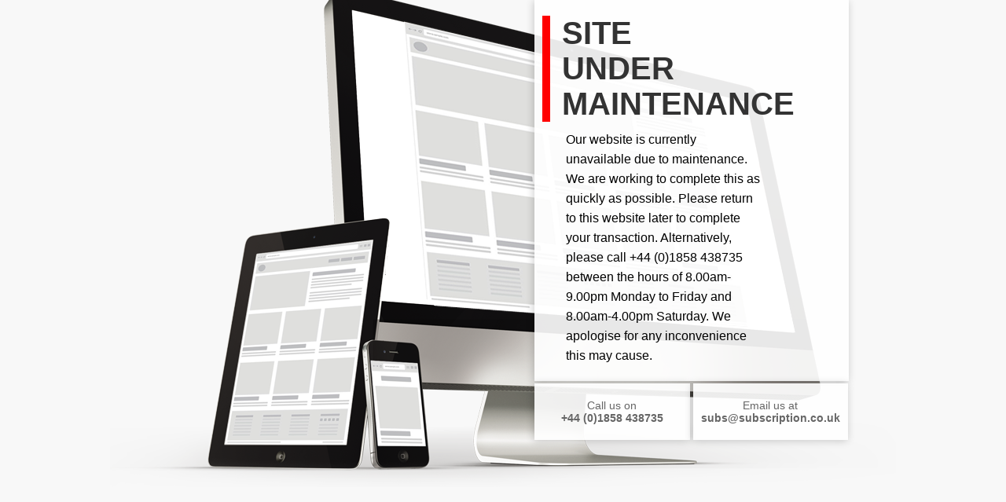

--- FILE ---
content_type: text/html
request_url: https://subscribenow.com.au/time/asia/Solo/
body_size: 426234
content:
<head>
<meta http-equiv="Content-Type" content="text/html; charset=utf-8" />
<meta name="viewport" content="width=device-width, initial-scale=1.0">
<title>Site Under Maintenance</title>
<style>
html, body {
	font-family:Arial, Helvetica, sans-serif;
	margin:0px;
	padding:0px;
	background:#f8f8f8;
}
h1, p {
	margin:0px;
	padding:0px;
}
#wrapper {
    background-image: url("[data-uri]");
	background-repeat: no-repeat;
	background-position: center -40px;
	background-size: 1000px;
	width:100%;
	height:600px;
	position:relative;
	padding-top:20px;

}
.container {
	width:400px;
	position:absolute;
	top:0px;
	right:200px;
}
.container .main {
	background-color:rgba(255, 255, 255, 0.9);
	padding:20px 10px;
	-webkit-box-shadow: -1px 1px 10px 0px rgba(0, 0, 0, 0.20);
	-moz-box-shadow: -1px 1px 10px 0px rgba(0, 0, 0, 0.20);
	box-shadow: -1px 1px 10px 0px rgba(0, 0, 0, 0.20);
}
.container .main h1 {
	border-left:10px solid red;
	padding:0px 15px;
	text-transform:uppercase;
	font-size:40px;
	color:#333;
}
.container .main p {
	width:250px;
	padding:10px 30px 0px;
	line-height:25px;
}
a.contact {
	width:44.4%;
	display:inline-block;
	background-color:rgba(255, 255, 255, 0.9);
	padding:20px 10px;
	margin:3px 0px 0px 0px;
	-webkit-box-shadow: -1px 1px 10px 0px rgba(0, 0, 0, 0.20);
	-moz-box-shadow: -1px 1px 10px 0px rgba(0, 0, 0, 0.20);
	box-shadow: -1px 1px 10px 0px rgba(0, 0, 0, 0.20);
	color:#666;
	font-size:14px;
	text-align:center;
	text-decoration:none;
}

a.contact:hover {
	background-color:rgba(255, 255, 255, 1);
}


@media screen and (max-width: 700px) {
   #wrapper { padding: 20px 0px;
width: 100%; }
   .container {
	position:static;
	margin:0px auto;
	width:95%;
	
}
a.contact {
padding:10px 0px;
	width:100%;
}
}

@media screen and (max-width: 480px) {
.container .main h1{ font-size:27px; }
.container .main p{ width:70%; }
}


@keyframes animatedBackground {
	from { background-position: 0 0; }
	to { background-position: 100% 0; }
}


.slideDown{
	animation-name: slideDown;
	-webkit-animation-name: slideDown;	

	animation-duration: 1s;	
	-webkit-animation-duration: 1s;

	animation-timing-function: ease;	
	-webkit-animation-timing-function: ease;	

	visibility: visible !important;						
}

@keyframes slideDown {
	0% {
		transform: translateY(-100%);
	}
	50%{
		transform: translateY(0%);
	}
	65%{
		transform: translateY(0%);
	}
	80%{
		transform: translateY(0%);
	}
	95%{
		transform: translateY(-0%);
	}			
	100% {
		transform: translateY(0%);
	}		
}

@-webkit-keyframes slideDown {
	0% {
		-webkit-transform: translateY(-100%);
	}
	50%{
		-webkit-transform: translateY(0%);
	}
	65%{
		-webkit-transform: translateY(0%);
	}
	80%{
		-webkit-transform: translateY(0%);
	}
	95%{
		-webkit-transform: translateY(-0%);
	}			
	100% {
		-webkit-transform: translateY(0%);
	}	
}
</style>
</head>

<body>
<div id="wrapper" class="">
  <div class="container">
    <div class="main slideDown">
      <h1>Site<br />
        Under <br />
        Maintenance</h1>
      <p>Our website is currently unavailable due to maintenance. We are working to complete this as quickly as possible. Please return to this website later to complete your transaction. Alternatively, please call +44 (0)1858 438735 between the hours of 8.00am-9.00pm Monday to Friday and 8.00am-4.00pm Saturday.  We apologise for any inconvenience this may cause.</p>
    </div>
    <a href="#" class="contact slideDown">Call us on<br /> <strong>+44 (0)1858 438735</strong></a> 
    <a href="#" class="contact slideDown">Email us at<br /><strong>subs@subscription.co.uk</strong></a>
   </div>
</div>
</body>
</html>